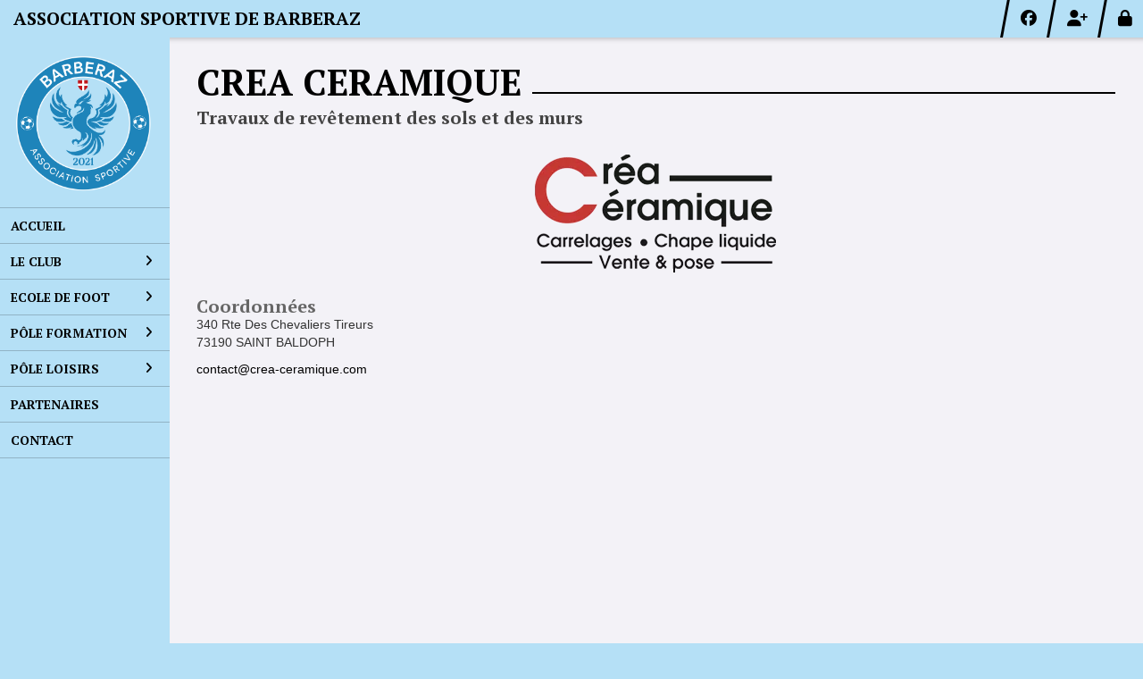

--- FILE ---
content_type: text/html; charset=UTF-8
request_url: https://asbarberaz.com/nos-partenaires/fiche/150/crea-ceramique-travaux-de-revetement-des-sols-et-des-murs-saint-baldoph
body_size: 10084
content:
<!DOCTYPE html><html lang="fr" data-theme="light" data-theme-preference="system"><head><meta charset="UTF-8" /><title>CREA CERAMIQUE | ASSOCIATION SPORTIVE DE BARBERAZ</title><meta name="description" content="ASSOCIATION SPORTIVE DE BARBERAZ - club de football" /><meta name="keywords" content="football," /><meta name="robots" content="index, follow" /><link rel="icon" href="/public/2912/upload/theme/kal-theme-favicon_1.png" /><link rel="shortcut icon" href="/public/2912/upload/theme/kal-theme-favicon_1.png" /><link rel="apple-touch-icon-precomposed" href="/public/2912/upload/theme/kal-theme-apptouchicon_1.png" /><meta http-equiv="content-language" content="fr-FR" /><meta http-equiv="language" content="fr-FR" /><meta name="theme-color" content="#000000" /><meta http-equiv="theme-color" content="#000000" /><meta name="twitter:card" content="summary_large_image"><meta name="twitter:title" content="CREA CERAMIQUE" /><meta name="twitter:description" content="ASSOCIATION SPORTIVE DE BARBERAZ - club de football" /><meta name="twitter:image:src" content="https://asbarberaz.com/public/2912/upload/images/partenaires/crea-ceramique-travaux-de-revetement-des-sols-et-des-murs-saint-baldoph-vignette.webp" /><meta name="twitter:domain" content="https://asbarberaz.com"><meta property="og:site_name" content="A.S.B" /><meta property="og:locale" content="fr_FR" /><meta property="og:url" content="https://asbarberaz.com/nos-partenaires/fiche/150/crea-ceramique-travaux-de-revetement-des-sols-et-des-murs-saint-baldoph" /><meta property="og:type" content="website" /><meta property="og:title" content="CREA CERAMIQUE" /><meta property="og:description" content="ASSOCIATION SPORTIVE DE BARBERAZ - club de football" /><meta property="og:image" content="https://asbarberaz.com/public/2912/upload/images/partenaires/crea-ceramique-travaux-de-revetement-des-sols-et-des-murs-saint-baldoph-vignette.webp" /><meta property="og:image:url" content="https://asbarberaz.com/public/2912/upload/images/partenaires/crea-ceramique-travaux-de-revetement-des-sols-et-des-murs-saint-baldoph-vignette.webp" /><meta property="op:markup_version" content="v1.0"><link rel="alternate" type="application/rss+xml" href="https://asbarberaz.com/rss/articles" title="Articles"><script type="application/ld+json">{
    "@context": "https://schema.org",
    "@graph": [
        {
            "@type": "Organization",
            "@id": "https://asbarberaz.com#organization",
            "name": "ASSOCIATION SPORTIVE DE BARBERAZ",
            "description": "ASSOCIATION SPORTIVE DE BARBERAZ - club de football",
            "logo": "//asbarberaz.com/public/2912/upload/theme/kal-theme-logo-header.png",
            "url": "https://asbarberaz.com"
        },
        {
            "@type": "WebSite",
            "@id": "https://asbarberaz.com#website",
            "url": "https://asbarberaz.com",
            "name": "ASSOCIATION SPORTIVE DE BARBERAZ",
            "publisher": {
                "@id": "https://asbarberaz.com#organization"
            }
        }
    ]
}</script><meta name="viewport" content="width=device-width, initial-scale=1, minimum-scale=1, maximum-scale=1, shrink-to-fit=no" /><link rel="stylesheet" type="text/css" href="//asbarberaz.com/css/font-face.php?20260122+13546" /><link rel="stylesheet" type="text/css" href="//cdn.kalisport.com/lib/bootstrap3/bootstrap.min.css?20260122+13546" /><link rel="stylesheet" type="text/css" href="//cdn.kalisport.com/lib/fontawesome/css/all.min.css?20260122+13546" /><link rel="stylesheet" type="text/css" href="//cdn.kalisport.com/css/weather-icons.min.css?20260122+13546" /><link rel="stylesheet" type="text/css" href="//cdn.kalisport.com/lib/smartmenus/addons/bootstrap/jquery.smartmenus.bootstrap.min.css?20260122+13546" /><link rel="stylesheet" type="text/css" href="//cdn.kalisport.com/lib/owlcarousel/assets/owl.carousel.min.css?20260122+13546" /><link rel="stylesheet" type="text/css" href="//cdn.kalisport.com/lib/bxslider/jquery.bxslider.min.css?20260122+13546" /><link rel="stylesheet" type="text/css" href="//asbarberaz.com/themes/premium_predators/css/gen.php?20260122+13546" /><link rel="stylesheet" type="text/css" href="//asbarberaz.com/themes/premium_predators/css/front-office.php?20260122+13546" /><link rel="stylesheet" type="text/css" href="//cdn.kalisport.com/lib/lightbox/css/lightbox.min.css?20260122+13546" /><link rel="stylesheet" type="text/css" href="//cdn.kalisport.com/lib/justifiedGallery/justifiedGallery.min.css?20260122+13546" /><link rel="stylesheet" type="text/css" href="//cdn.kalisport.com/lib/chosen/chosen.min.css?20260122+13546" /><link rel="stylesheet" type="text/css" href="//cdn.kalisport.com/lib/datepicker/css/datepicker3.min.css?20260122+13546" /><link rel="stylesheet" type="text/css" href="//asbarberaz.com/css/tarteaucitron_kalisport.php?20260122+13546" /><link rel="stylesheet" type="text/css" href="//cdn.kalisport.com/lib/bootstrap-sweetalert/dist/sweetalert.css?20260122+13546" /><noscript><div class="alert alert-danger no-round-corner no-margin">Votre navigateur ne supporte pas JavaScript et vous n'avez pas accès à toutes les fonctionnalités du site.<br /><strong>Veuillez vérifier que JavaScript est bien activé sur votre navigateur.</strong></div></noscript><script type="text/javascript">var KAL_RACINE_PATH = "/";var KAL_THEME_PATH = "themes/premium_predators/";var KAL_PLUGINS_MAJ_DATE = "20260122+13546";var KAL_CKEDITOR_CSS = "/themes/premium_predators/css/ckeditor.css?20260122+13546";var KAL_CKEDITOR_CONFIG = "/lib/ckeditor/config.js?20260122+13546";var KAL_DATATABLE_FRENCH_URL = "//cdn.kalisport.com/lib/datatables/French.json";var KAL_DATATABLE_SDOM = "<'header-container'l f><'row'<'col-sm-12'tr>><'footer-container'i p>";var KAL_IFRAMELY_APIKEY = "606302089c71717c7c3edb";var KAL_BLOCS_ENCARTPUB_SPEED = 3500;var KAL_BLOCS_ENCARTPUB_ANIMATION_SPEED = 1000;var KAL_BLOC_GAMELINE_AUTOPLAY = false;var SESSION_UTILISATEUR_ID = 0;</script><script type="text/javascript" src="//cdn.kalisport.com/lib/jquery.min.js?20260122+13546"  /></script><script type="text/javascript" src="//cdn.kalisport.com/lib/jquery-ui-1.11.4/jquery-ui.min.js"  /></script><script type="text/javascript" src="//cdn.kalisport.com/lib/bootstrap3/bootstrap.min.js?20260122+13546"  /></script><script type="text/javascript" src="//cdn.kalisport.com/lib/smartmenus/jquery.smartmenus.min.js?20260122+13546"  /></script><script type="text/javascript" src="//cdn.kalisport.com/lib/smartmenus/addons/bootstrap/jquery.smartmenus.bootstrap.min.js?20260122+13546"  /></script><script type="text/javascript" src="//cdn.kalisport.com/lib/lightbox/js/lightbox.min.js?20260122+13546"  /></script><script type="text/javascript" src="//cdn.kalisport.com/lib/fullcalendar/dist/index.global.min.js?20260122+13546"  /></script><script type="text/javascript" src="//cdn.kalisport.com/lib/fullcalendar/packages/core/locales/fr.global.min.js?20260122+13546"  /></script><script type="text/javascript" src="//cdn.kalisport.com/lib/jshashtable/hashtable.min.js?20260122+13546"  /></script><script type="text/javascript" src="//cdn.kalisport.com/lib/jquery.numberformatter-1.2.4.min.js?20260122+13546"  /></script><script type="text/javascript" src="//cdn.kalisport.com/lib/owlcarousel/owl.carousel.min.js?20260122+13546"  /></script><script type="text/javascript" src="//cdn.kalisport.com/lib/tarteaucitron/tarteaucitron.min.js?20260122+13546"  /></script><script type="text/javascript">
    var showEncarts = [];
    $(document).ready(function(){
        var gameline = '.gameline .carousel';
        if ($(gameline).length > 0) {
            var nbItem  = 0;
            $(gameline).each( function( index ) {
                var iTmp = $(this).find('.item').length;
                if(iTmp > nbItem) nbItem = iTmp;
            });

            var bLoop = false;
            var bNav = false;
            if (nbItem > 1) {
                bLoop = true;
                bNav = true;
            }

            $(gameline).owlCarousel({
                loop: bLoop,
                nav: bNav,
                navText: ['<i class="fa fa-solid fa-angle-left">','<i class="fa fa-solid fa-angle-right">'],
                dots: false,
                margin: 0,
                autoplay: KAL_BLOC_GAMELINE_AUTOPLAY,
                autoplayHoverPause: true,
                responsiveClass: true,
                responsive:{
                    0:{
                        items: 1
                    },
                    300:{
                        items: 2
                    },
                    450:{
                        items: 3
                    },
                    600:{
                        items: 4
                    },
                    768:{
                        items: 5
                    },
                    840:{
                        items: 4
                    },
                    1000:{
                        items: 5
                    },
                    1200:{
                        items: 5
                    },
                    1500:{
                        items: 6
                    }
                }
            });
            str = gameline + ' .owl-stage';
            $(str).width(  $(str).width() +2 );
        }

        /***********************/

      var carouselEncarts = '.owl-encarts';
      if( $(carouselEncarts).length > 0 ) {
        var maxItem   = 7;
        var bLoop     = true;
        var bAutoplay = true;

        var nbItem  = 0;
        $(carouselEncarts).each( function( index ) {
          var iTmp = $(this).find('.item').length;
          if(iTmp > nbItem) nbItem = iTmp;
        });

        if(nbItem < maxItem){
          maxItem   = nbItem;
          bLoop     = false;
          bAutoplay = false;
        }

        if( $(window).width() < 1000 ){
          bLoop     = true;
          bAutoplay = true;
        }

        $(carouselEncarts).on('initialized.owl.carousel',function(property){
            owlActiveEncarts();
        });

        $(carouselEncarts).owlCarousel({
            loop               : bLoop,
            nav                : false,
            dots               : false,
            autoplay           : bAutoplay,
            autoplayHoverPause : true,
            autoplayTimeout    : KAL_BLOCS_ENCARTPUB_SPEED,
            smartSpeed         : KAL_BLOCS_ENCARTPUB_ANIMATION_SPEED,
            margin             : 20,
            callbacks          : true,
            info               : true,
            responsiveClass    : true,
            responsive         : {
                0:{
                    items : 1
                },
                300:{
                    items : 2
                },
                600:{
                    items : 3
                },
                800:{
                    items : 4
                },
                1000:{
                    items : maxItem
                }
            }
        });

        $(carouselEncarts).on('changed.owl.carousel',function(property){
            owlActiveEncarts();
        });

        function owlActiveEncarts(){
            var hookBloc  = $(carouselEncarts).attr('data-hook');

            ctrlShowEncarts = [];

            $(carouselEncarts+' .owl-item.active').each( function( index ) {
                var eItem = $(this).find('.item');
                var id    = eItem.attr('data-id');
                var hook  = eItem.attr('data-hook');
                
                if(id != '' && hook != '' && isInView(this)){
                    if (typeof showEncarts[ hook ] === 'undefined'){
                        showEncarts[ hook ] = [];
                    }
    
                    ctrlShowEncarts[ id ] = true;
    
                    if (typeof showEncarts[ hook ][ id ] === 'undefined'){
                        // Appel AJAX
                        $.ajax({
                            url: KAL_RACINE_PATH + 'controller/partenaires/ajax.php?id=' + id + '&hook=' + hook
                        }).done(function() {
                            //console.log('Vue ++');
                        });
                    }
                }
            });

            showEncarts[ hookBloc ] = ctrlShowEncarts;
        }
      }

      /***********************/

      /***********************/

        var idSliderImg = '.slider-img';
        if ($(idSliderImg).length > 0) {
            var bLoop = true;
            var bAutoplay = true;
            var bNav = true;

            $(idSliderImg).each( function( index ) {
                var iTmp = $(this).find('.item').length;
                if (iTmp <= 1) {
                    bLoop = false;
                    bAutoplay = false;
                    bNav = false;
                }
            });

            $(idSliderImg).owlCarousel({
                loop               : bLoop,
                autoplay           : bAutoplay,
                autoplayHoverPause : bAutoplay,
                autoplayTimeout    : 5000,
                nav                : bNav,
                navText            : ['<i class="fa fa-solid fa-angle-left">','<i class="fa fa-solid fa-angle-right">'],
                dots               : true,
                margin             : 0,
                responsiveClass    : true,
                responsive         : {
                    0: { items: 1 }
                },
                callbacks : true,
                info      : true
            });
        }

        var idSliderImgCover = '.slider-cover.page-cover';
        if ($(idSliderImgCover).length > 0) {
            var bLoop = true;
            var bAutoplay = true;
            var bNav = true;

            $(idSliderImgCover).each( function( index ) {
                var iTmp = $(this).find('.item').length;
                if (iTmp <= 1) {
                    bLoop = false;
                    bAutoplay = false;
                    bNav = false;
                }
            });

            $(idSliderImgCover).owlCarousel({
                loop            : bLoop,
                autoplay        : bAutoplay,
                autoplayTimeout : 5000,
                nav             : bNav,
                navText         : ['<i class="fa fa-solid fa-angle-left">','<i class="fa fa-solid fa-angle-right">'],
                dots            : true,
                margin          : 0,
                responsiveClass : true,
                responsive : {
                    0: { items: 1 }
                },
                callbacks  : true,
                info       : true,
                autoHeight : true
            });
        }
    });
    (function() {
      var po = document.createElement('script'); po.type = 'text/javascript'; po.async = true;
      po.src = 'https://apis.google.com/js/plusone.js?publisherid=115078143669127937148';
      var s = document.getElementsByTagName('script')[0]; s.parentNode.insertBefore(po, s);
    })();$('.carousel').carousel();
                    tarteaucitron.init({
                        //'privacyUrl': 'https://asbarberaz.com/protection-des-donnees', /* Privacy policy url */
                        'bodyPosition': 'bottom', /* or top to bring it as first element for accessibility */

                        'hashtag': '#tarteaucitron', /* Open the panel with this hashtag */
                        'cookieName': 'rgpdKAL-2912-asbarberaz', /* Cookie name */
                    
                        'orientation': 'bottom', /* Banner position (top - bottom) */
                        
                        'groupServices': false, /* Group services by category */
                        'showDetailsOnClick': true, /* Click to expand the description */
                        'serviceDefaultState': 'wait', /* Default state (true - wait - false) */

                        'showAlertSmall': false, /* Show the small banner on bottom right */
                        'cookieslist': true, /* Show the cookie list */

                        'showIcon': false, /* Show cookie icon to manage cookies */
                        //'iconSrc': '', /* Optionnal: URL or base64 encoded image */
                        'iconPosition': 'BottomRight', /* Position of the icon between BottomRight, BottomLeft, TopRight and TopLeft */

                        'adblocker': false, /* Show a Warning if an adblocker is detected */

                        'DenyAllCta' : true, /* Show the deny all button */
                        'AcceptAllCta' : true, /* Show the accept all button when highPrivacy on */
                        'highPrivacy': true, /* Disable auto consent */
                        'alwaysNeedConsent': false, /* Ask the consent for 'Privacy by design' services */

                        'handleBrowserDNTRequest': true, /* If Do Not Track == 1, disallow all */
                    
                        'removeCredit': false, /* Remove credit link */
                        'moreInfoLink': true, /* Show more info link */
                        'useExternalCss': false, /* If false, the tarteaucitron.css file will be loaded */
                        'useExternalJs': false, /* If false, the tarteaucitron.js file will be loaded */
                    
                        'cookieDomain': '.asbarberaz.com', /* Shared cookie for subdomain website */

                        'readmoreLink': 'https://asbarberaz.com/protection-des-donnees', /* Change the default readmore link pointing to tarteaucitron.io */
                        
                        'mandatory': true, /* Show a message about mandatory cookies */
                        'mandatoryCta': true, /* Show the disabled accept button when mandatory on */
                    
                        //'customCloserId': '', /* Optional a11y: Custom element ID used to open the panel */

                        'googleConsentMode': false, /* Enable Google Consent Mode v2 for Google ads and GA4 */

                        'partnersList': false /* Details the number of partners on the popup and middle banner */
                    });
                </script></head><body id="body" class="fond" data-twttr-rendered="true" itemscope itemtype="http://schema.org/Blog" data-theme="premium_predators" data-srv="x094"><div id="scroll-top"></div><div id="website-container"><div id="header-container">
    <h1 class="h-font  hidden-xs">
        <a href="https://asbarberaz.com" title="Page d'accueil">
                            ASSOCIATION SPORTIVE DE BARBERAZ
                    </a>
    </h1>

    <div id="hook-pre-menu" class="nav-secondary">
        
    <div class="btn-group btn-group-social hidden-xs hidden-sm">
                    <a class="btn" href="https://www.facebook.com/ASB.Football73" target="_blank">
                <i class="fa fa-brands fa-facebook"></i>
                <span>Facebook</span>
            </a>
            </div>


        <div class="btn-group btn-group-user">
                                                <a class="btn" href="https://asbarberaz.com/creer-un-compte">
                        <i class="fa fa-solid fa-user-plus"></i>
                        <span>Créer un compte</span>
                    </a>
                                                    <a class="btn" href="https://asbarberaz.com/connexion">
                        <i class="fa fa-solid fa-lock"></i>
                        <span>Connexion</span>
                    </a>
                                    </div>
    </div>
</div>

<div id="menu-container-desktop" class="menu-container visible-md visible-lg">
            <div class="logo-container">
            <a href="https://asbarberaz.com" title="Page d'accueil">
                <img src="/public/2912/upload/theme/kal-theme-logo-header.png" alt="Logo ASSOCIATION SPORTIVE DE BARBERAZ" class="img-responsive" />
            </a>
        </div>
    
        <nav class="navbar navbar-default panel ">
            
    
    
    
    


<ul id="menu" class="menu nav navbar-nav sm sm-vertical">
                                        <li class="h-font ">
                    <a 
                        href="https://asbarberaz.com"
                                            >
                        Accueil
                                            </a>
                        
                                    </li>
                                                <li class="h-font ">
                    <a 
                        href="https://asbarberaz.com/le-club"
                                            >
                        Le club
                        <i class="fa fa-solid fa-angle-right"></i>                    </a>
                        
                                            <ul class="dropdown-menu">
                                                                                                <li class="">
                                        <a 
                                            href="https://asbarberaz.com/boutique"
                                                                                    >
                                            Boutique
                                                                                    </a>
                                            
                                                                            </li>
                                                                                                                                <li class="">
                                        <a 
                                            href="https://asbarberaz.com/stages"
                                                                                    >
                                            Stages
                                                                                    </a>
                                            
                                                                            </li>
                                                                                                                                <li class="">
                                        <a 
                                            href="https://asbarberaz.com/tournois"
                                                                                    >
                                            Tournois
                                                                                    </a>
                                            
                                                                            </li>
                                                                                                                                <li class="">
                                        <a 
                                            href="https://asbarberaz.com/bureau-directeur"
                                                                                    >
                                            Bureau directeur
                                                                                    </a>
                                            
                                                                            </li>
                                                                                                                                <li class="">
                                        <a 
                                            href="https://asbarberaz.com/organigramme-sportif"
                                                                                    >
                                            Organigramme sportif
                                                                                    </a>
                                            
                                                                            </li>
                                                                                    </ul>
                                    </li>
                                                <li class="h-font ">
                    <a 
                        href="https://asbarberaz.com/ecole-de-foot"
                                            >
                        Ecole de foot
                        <i class="fa fa-solid fa-angle-right"></i>                    </a>
                        
                                            <ul class="dropdown-menu">
                                                                                                <li class="">
                                        <a 
                                            href="https://asbarberaz.com/u6-u7-1"
                                                                                    >
                                            U6 - U7
                                                                                    </a>
                                            
                                                                            </li>
                                                                                                                                <li class="">
                                        <a 
                                            href="https://asbarberaz.com/u8-u9"
                                                                                    >
                                            U8 - U9
                                                                                    </a>
                                            
                                                                            </li>
                                                                                                                                <li class="">
                                        <a 
                                            href="https://asbarberaz.com/u10-u11"
                                                                                    >
                                            U10 - U11
                                                                                    </a>
                                            
                                                                            </li>
                                                                                                                                <li class="">
                                        <a 
                                            href="https://asbarberaz.com/u12-u13"
                                                                                    >
                                            U12 - U13
                                                                                    </a>
                                            
                                                                            </li>
                                                                                    </ul>
                                    </li>
                                                <li class="h-font ">
                    <a 
                        href="https://asbarberaz.com/pole-formation"
                                            >
                        Pôle formation
                        <i class="fa fa-solid fa-angle-right"></i>                    </a>
                        
                                            <ul class="dropdown-menu">
                                                                                                <li class="">
                                        <a 
                                            href="https://asbarberaz.com/u14"
                                                                                    >
                                            U14
                                                                                    </a>
                                            
                                                                            </li>
                                                                                                                                <li class="">
                                        <a 
                                            href="https://asbarberaz.com/u15"
                                                                                    >
                                            U15
                                                                                    </a>
                                            
                                                                            </li>
                                                                                                                                <li class="">
                                        <a 
                                            href="https://asbarberaz.com/u17"
                                                                                    >
                                            U17
                                                                                    </a>
                                            
                                                                            </li>
                                                                                                                                <li class="">
                                        <a 
                                            href="https://asbarberaz.com/u15-feminines"
                                                                                    >
                                            U15 F
                                                                                    </a>
                                            
                                                                            </li>
                                                                                                                                <li class="">
                                        <a 
                                            href="https://asbarberaz.com/u18-feminines"
                                                                                    >
                                            U18 Féminines
                                                                                    </a>
                                            
                                                                            </li>
                                                                                    </ul>
                                    </li>
                                                <li class="h-font ">
                    <a 
                        href="https://asbarberaz.com/pole-loisirs"
                                            >
                        Pôle loisirs
                        <i class="fa fa-solid fa-angle-right"></i>                    </a>
                        
                                            <ul class="dropdown-menu">
                                                                                                <li class="">
                                        <a 
                                            href="https://asbarberaz.com/activite-foot"
                                                                                    >
                                            Activité foot
                                                                                    </a>
                                            
                                                                            </li>
                                                                                                                                <li class="">
                                        <a 
                                            href="https://asbarberaz.com/veterans"
                                                                                    >
                                            Vétérans
                                                                                    </a>
                                            
                                                                            </li>
                                                                                    </ul>
                                    </li>
                                                <li class="h-font ">
                    <a 
                        href="https://asbarberaz.com/partenaires"
                                            >
                        Partenaires
                                            </a>
                        
                                    </li>
                                                <li class="h-font ">
                    <a 
                        href="https://asbarberaz.com/contact"
                                            >
                        Contact
                                            </a>
                        
                                    </li>
                        </ul>


    </nav>
</div>

<div id="menu-container-mobile" class="menu-container visible-xs visible-sm">
        <nav class="navbar navbar-default panel ">
        <button type="button" class="navbar-toggle collapsed" data-toggle="collapse" data-target="#bs-navbar-collapse" aria-expanded="false">
            <span class="visible-xs visible-sm h-font">Menu</span>
            <span class="icon-bar"></span>
            <span class="icon-bar"></span>
            <span class="icon-bar"></span>
        </button>

        <div class="collapse navbar-collapse" id="bs-navbar-collapse">
                
    
    
    
    


<ul id="menu" class="menu nav navbar-nav sm sm-vertical">
                                        <li class="h-font ">
                    <a 
                        href="https://asbarberaz.com"
                                            >
                        Accueil
                                            </a>
                        
                                    </li>
                                                <li class="h-font ">
                    <a 
                        href="https://asbarberaz.com/le-club"
                                            >
                        Le club
                        <i class="fa fa-solid fa-angle-right"></i>                    </a>
                        
                                            <ul class="dropdown-menu">
                                                                                                <li class="">
                                        <a 
                                            href="https://asbarberaz.com/boutique"
                                                                                    >
                                            Boutique
                                                                                    </a>
                                            
                                                                            </li>
                                                                                                                                <li class="">
                                        <a 
                                            href="https://asbarberaz.com/stages"
                                                                                    >
                                            Stages
                                                                                    </a>
                                            
                                                                            </li>
                                                                                                                                <li class="">
                                        <a 
                                            href="https://asbarberaz.com/tournois"
                                                                                    >
                                            Tournois
                                                                                    </a>
                                            
                                                                            </li>
                                                                                                                                <li class="">
                                        <a 
                                            href="https://asbarberaz.com/bureau-directeur"
                                                                                    >
                                            Bureau directeur
                                                                                    </a>
                                            
                                                                            </li>
                                                                                                                                <li class="">
                                        <a 
                                            href="https://asbarberaz.com/organigramme-sportif"
                                                                                    >
                                            Organigramme sportif
                                                                                    </a>
                                            
                                                                            </li>
                                                                                    </ul>
                                    </li>
                                                <li class="h-font ">
                    <a 
                        href="https://asbarberaz.com/ecole-de-foot"
                                            >
                        Ecole de foot
                        <i class="fa fa-solid fa-angle-right"></i>                    </a>
                        
                                            <ul class="dropdown-menu">
                                                                                                <li class="">
                                        <a 
                                            href="https://asbarberaz.com/u6-u7-1"
                                                                                    >
                                            U6 - U7
                                                                                    </a>
                                            
                                                                            </li>
                                                                                                                                <li class="">
                                        <a 
                                            href="https://asbarberaz.com/u8-u9"
                                                                                    >
                                            U8 - U9
                                                                                    </a>
                                            
                                                                            </li>
                                                                                                                                <li class="">
                                        <a 
                                            href="https://asbarberaz.com/u10-u11"
                                                                                    >
                                            U10 - U11
                                                                                    </a>
                                            
                                                                            </li>
                                                                                                                                <li class="">
                                        <a 
                                            href="https://asbarberaz.com/u12-u13"
                                                                                    >
                                            U12 - U13
                                                                                    </a>
                                            
                                                                            </li>
                                                                                    </ul>
                                    </li>
                                                <li class="h-font ">
                    <a 
                        href="https://asbarberaz.com/pole-formation"
                                            >
                        Pôle formation
                        <i class="fa fa-solid fa-angle-right"></i>                    </a>
                        
                                            <ul class="dropdown-menu">
                                                                                                <li class="">
                                        <a 
                                            href="https://asbarberaz.com/u14"
                                                                                    >
                                            U14
                                                                                    </a>
                                            
                                                                            </li>
                                                                                                                                <li class="">
                                        <a 
                                            href="https://asbarberaz.com/u15"
                                                                                    >
                                            U15
                                                                                    </a>
                                            
                                                                            </li>
                                                                                                                                <li class="">
                                        <a 
                                            href="https://asbarberaz.com/u17"
                                                                                    >
                                            U17
                                                                                    </a>
                                            
                                                                            </li>
                                                                                                                                <li class="">
                                        <a 
                                            href="https://asbarberaz.com/u15-feminines"
                                                                                    >
                                            U15 F
                                                                                    </a>
                                            
                                                                            </li>
                                                                                                                                <li class="">
                                        <a 
                                            href="https://asbarberaz.com/u18-feminines"
                                                                                    >
                                            U18 Féminines
                                                                                    </a>
                                            
                                                                            </li>
                                                                                    </ul>
                                    </li>
                                                <li class="h-font ">
                    <a 
                        href="https://asbarberaz.com/pole-loisirs"
                                            >
                        Pôle loisirs
                        <i class="fa fa-solid fa-angle-right"></i>                    </a>
                        
                                            <ul class="dropdown-menu">
                                                                                                <li class="">
                                        <a 
                                            href="https://asbarberaz.com/activite-foot"
                                                                                    >
                                            Activité foot
                                                                                    </a>
                                            
                                                                            </li>
                                                                                                                                <li class="">
                                        <a 
                                            href="https://asbarberaz.com/veterans"
                                                                                    >
                                            Vétérans
                                                                                    </a>
                                            
                                                                            </li>
                                                                                    </ul>
                                    </li>
                                                <li class="h-font ">
                    <a 
                        href="https://asbarberaz.com/partenaires"
                                            >
                        Partenaires
                                            </a>
                        
                                    </li>
                                                <li class="h-font ">
                    <a 
                        href="https://asbarberaz.com/contact"
                                            >
                        Contact
                                            </a>
                        
                                    </li>
                        </ul>


        </div>
    </nav>

            <div class="logo-container">
            <a href="https://asbarberaz.com" title="Page d'accueil">
                <img src="/public/2912/upload/theme/kal-theme-logo-header.png" alt="Logo ASSOCIATION SPORTIVE DE BARBERAZ" class="img-responsive" />
            </a>
        </div>
    </div>



    

<div id="page-container" class="partenaires nos-partenaires ">
    <div id="page" class="row">
        <div id="content-container" class="">
<div id="hook-pre-contenu">    
</div>

<div id="content">
                        <div class="container">        
            <div id="submenu">
                <ol class="breadcrumb">
                                                                        <li itemprop="itemListElement" itemscope itemtype="http://schema.org/ListItem">
                                <a href="https://asbarberaz.com" itemprop="item">
                                    <span itemprop="name">Accueil</span>
                                </a>
                            </li>
                                                                                                <li itemprop="itemListElement" itemscope itemtype="http://schema.org/ListItem">
                                <a href="https://asbarberaz.com/nos-partenaires" itemprop="item">
                                    <span itemprop="name">Nos partenaires</span>
                                </a>
                            </li>
                                                                                                <li itemprop="itemListElement" itemscope itemtype="http://schema.org/ListItem" class="active">
                                <a href="https://asbarberaz.com/nos-partenaires/fiche/150/crea-ceramique-travaux-de-revetement-des-sols-et-des-murs-saint-baldoph" itemprop="item">
                                    <span itemprop="name">CREA CERAMIQUE</span>
                                </a>
                            </li>
                                                            </ol>
            </div>

                    </div><!-- /.container -->            
        
                        <div class="container">        
        <div class="header wStyle">
            <h1>
                                                            CREA CERAMIQUE
                    
                                                </h1>
        </div>
        
                    </div><!-- /.container -->            
        <div class="container">
    <div class="header">
        <h2>Travaux de revêtement des sols et des murs</h2>
    </div>

    <div class="margin-bottom">
                    <div class="page-cover text-center">
                <a href="/public/2912/upload/images/partenaires/crea-ceramique-travaux-de-revetement-des-sols-et-des-murs-saint-baldoph-logo.webp" data-lightbox="image" title="CREA CERAMIQUE">
                    <img src="/assets/img/default-ll.png" data-src="/public/2912/upload/images/partenaires/crea-ceramique-travaux-de-revetement-des-sols-et-des-murs-saint-baldoph-logo.webp" 
                         alt="CREA CERAMIQUE" 
                         class="kll" />
                </a>
            </div>
        
        <h3>Coordonnées</h3>
        <p>
            340 Rte Des Chevaliers Tireurs
            <br />
                            73190
                        SAINT BALDOPH
        </p>
                                            <p>
                                    <div>
                        <a href="mailto:contact@crea-ceramique.com">
                            contact@crea-ceramique.com
                        </a>
                    </div>
                            </p>
                    </div>

            <div id="map-container" class="margin-bottom">
            <div id="map">
                <div id="popup"></div>
            </div>
        </div>

        
            <link rel="stylesheet" href="//cdn.kalisport.com/lib/openlayers/3.17.1/css/ol.css" type="text/css">
            <script src="//cdn.kalisport.com/lib/openlayers/3.17.1/build/ol.js"></script>
            <script>
                var KAL_RACINE_PATH = "/";

                var lat = "45.566267200000000";
                var lng = "5.920363600000000";
                var name = "CREA CERAMIQUE";

                var icone = KAL_RACINE_PATH + 'assets/img/icones/dot.svg';
                var scale = 1;
                var colorIcon = "#FFF";

                var marker = new ol.Feature({
                    geometry: new ol.geom.Point( ol.proj.transform([+lng,+lat], 'EPSG:4326', 'EPSG:900913') ),
                    name: name.replaceAll(" ", "&nbsp;"),
                });
                marker.setStyle(new ol.style.Style({
                    image: new ol.style.Icon(/** @type {olx.style.IconOptions} */ ({
                        color: colorIcon,
                        src: icone,
                        scale: scale
                    }))
                }));

                var vectorSource = new ol.source.Vector({ features: [marker] });
                var vectorLayer = new ol.layer.Vector({ source: vectorSource });
                var rasterLayer = new ol.layer.Tile({ source: new ol.source.OSM() });

                var map = new ol.Map({
                    layers: [rasterLayer, vectorLayer],
                    target: document.getElementById('map'),
                    interactions: ol.interaction.defaults({ mouseWheelZoom:false }),
                    view: new ol.View({
                        center: ol.proj.transform([+lng,+lat], 'EPSG:4326', 'EPSG:900913'),
                        zoom: 12,
                        projection: 'EPSG:900913'
                    })
                });

                var element = document.getElementById('popup');

                var popup = new ol.Overlay({
                    element: element,
                    positioning: 'bottom-center',
                    stopEvent: false
                });
                map.addOverlay(popup);

                // display popup on click
                map.on('click', function(evt) {
                    var feature = map.forEachFeatureAtPixel(evt.pixel, function(feature, layer) {
                        return feature;
                    });

                    $(element).popover('destroy');

                    if (feature) {
                        var geometry = feature.getGeometry();
                        var coord = geometry.getCoordinates();
                        popup.setPosition(coord);

                        content = feature.get('name');
                        $(element).popover({
                            'placement': 'top',
                            'html': true,
                            'content': content
                        });
                        $(element).popover('show');
                    }
                });

                // change mouse cursor when over marker
                $(map.getViewport()).on('mousemove', function(e) {
                    var pixel = map.getEventPixel(e.originalEvent);
                    var hit = map.forEachFeatureAtPixel(pixel, function(feature, layer) {
                        return true;
                    });
                    if (hit) {
                        map.getTarget().style.cursor = 'pointer';
                    } else {
                        map.getTarget().style.cursor = '';
                    }
                });
            </script>
        
    
    <div class="render-ckeditor">
        
    </div>

    </div><!-- /.container -->                

                                                                                    <div class="container">
    <div class="social-share panel">
        
        <!-- WHATSAPP -->
        <a 
            class="btn btn-whatsapp" 
            href="https://api.whatsapp.com/send?text=https://asbarberaz.com/nos-partenaires/fiche/150/crea-ceramique-travaux-de-revetement-des-sols-et-des-murs-saint-baldoph"
            target="_blank"
        >
            <i class="fa fa-brands fa-whatsapp m0"></i>
        </a>

        <!-- FACEBOOK -->
        <a 
            class="btn btn-facebook" 
            href="https://www.facebook.com/sharer/sharer.php?u=https://asbarberaz.com/nos-partenaires/fiche/150/crea-ceramique-travaux-de-revetement-des-sols-et-des-murs-saint-baldoph&fbrefresh=kalisport" 
            target="_blank"
        >
            <i class="fa fa-brands fa-facebook-f m0"></i>
        </a>

        <!-- LINKEDIN -->
        <a 
            class="btn btn-linkedin" 
            href="https://www.linkedin.com/sharing/share-offsite/?url=https://asbarberaz.com/nos-partenaires/fiche/150/crea-ceramique-travaux-de-revetement-des-sols-et-des-murs-saint-baldoph" 
            target="_blank"
        >
            <i class="fa fa-brands fa-linkedin m0"></i>
        </a>

        <!-- TWITTER -->
        <a 
            class="btn btn-twitter" 
            href="https://x.com/intent/post/?url=https://asbarberaz.com/nos-partenaires/fiche/150/crea-ceramique-travaux-de-revetement-des-sols-et-des-murs-saint-baldoph" 
            target="_blank"
        >
            <i class="fa fa-brands fa-x-twitter m0"></i>
        </a>

        <h3>Partager cette page</h3>
    </div>

    </div><!-- /.container -->                                    
                <div id="scroll-to-top">
                    <span class="btn btn-secondary">
                        <i class="fa fa-solid fa-arrow-up-long m0"></i>
                    </span>
                </div>

            </div> <!-- END CONTENT -->

            <div class="clearfix"></div>
        </div> <!-- END CONTENT-CONTAINER -->

        
    </div> <!-- END ROW -->

    <div id="hook-post-contenu"></div>

    <div id="footer-container">

        <div id="footer">
            <div id="menu-footer">
                <ul>
                                                                                                        <li>
                                    <a class="h-font"
                                                                                    href="https://asbarberaz.com/protection-des-donnees"
                                        
                                                                            >
                                        Protection des données
                                    </a>
                                </li>
                                                                                                                <li>
                                    <a class="h-font"
                                                                                    href="https://asbarberaz.com/plan-du-site"
                                        
                                                                            >
                                        Plan du site
                                    </a>
                                </li>
                                                                                                                <li>
                                    <a class="h-font"
                                                                                    href="https://asbarberaz.com/mentions-legales"
                                        
                                                                            >
                                        Mentions Légales
                                    </a>
                                </li>
                                                                                                                <li>
                                    <a class="h-font"
                                                                                    href="#tarteaucitron"
                                        
                                                                            >
                                        Gestion des cookies
                                    </a>
                                </li>
                                                                                        </ul>
            </div>
        </div>
    </div>

    <div id="footer-signature">
        <div class="row">
            <div class="col-sm-9">
                <p class="name h-font">ASSOCIATION SPORTIVE DE BARBERAZ</p>                <p>
                    &copy; 2026 Tous droits réservés 

                                                                - Propulsé par <a href="https://www.kalisport.com/kalisport/logiciel/football" target="_blank">Kalisport, logiciel pour club de football</a>
                                    </p>
            </div>
            <div class="col-sm-3 logo-container">
                                    <a href="https://asbarberaz.com/" title="Page d'accueil" class="logo">
                        <img src="/public/2912/upload/theme/kal-theme-logo-footer_1.png" alt="Logo ASSOCIATION SPORTIVE DE BARBERAZ" />
                    </a>
                            </div>
        </div>
    </div>

    <div id="hook-footer"></div>

</div> <!-- END PAGE -->
</div><!-- /#website-container --><div id="js-container" class="hidden"><script type="text/javascript" src="//cdn.kalisport.com/js/ajax-upload/custom.min.js?20260122+13546"  /></script><script type="text/javascript" src="//cdn.kalisport.com/lib/justifiedGallery/jquery.justifiedGallery.min.js?20260122+13546"  /></script><script type="text/javascript" src="//cdn.kalisport.com/lib/bxslider/jquery.bxslider.min.js?20260122+13546"  /></script><script type="text/javascript" src="//asbarberaz.com/themes/premium_predators/js/theme.js?20260122+13546"  /></script><script type="text/javascript" src="//asbarberaz.com/js/kalisport.min.js?20260122+13546"  /></script><script type="text/javascript" src="//cdn.kalisport.com/lib/chosen/chosen.jquery.min.js?20260122+13546"  /></script><script type="text/javascript" src="//cdn.kalisport.com/lib/datepicker/js/bootstrap-datepicker.min.js?20260122+13546"  /></script><script type="text/javascript" src="//cdn.kalisport.com/lib/datepicker/js/locales/bootstrap-datepicker.fr.js?20260122+13546"  /></script><script type="text/javascript" src="//cdn.kalisport.com/lib/bootstrap-sweetalert/dist/sweetalert.min.js?20260122+13546"  /></script><script type="text/javascript" src="//cdn.kalisport.com/js/sweetalert.kalisport.min.js?20260122+13546"  /></script><script type="text/javascript" src="//cdn.kalisport.com/lib/jquery.lazy/jquery.lazy.min.js?20260122+13546"  /></script><script type="text/javascript" src="//cdn.kalisport.com/lib/jquery.lazy/jquery.lazy.plugins.min.js?20260122+13546"  /></script><script type="text/javascript">$('.dropdown-toggle').dropdown();$('.js-gallery').justifiedGallery({ 'rowHeight': 152, 'captions': false, 'cssAnimation': true, 'fixedHeight': true });
    var pauseValue = parseInt(KAL_BLOCS_ENCARTPUB_SPEED) + parseInt(KAL_BLOCS_ENCARTPUB_ANIMATION_SPEED);
    $('.bxencarts').bxSlider({
        mode: 'fade',
        captions: false,
        auto: true,
        pause: pauseValue,
        autoControls: false,
        slideMargin: 0,
        pager: false,
        controls: false,
        autoHover: true,
        adaptiveHeight: true,
        onSlideAfter: function(currentSlide, totalSlides, currentSlideHtmlObject){
            ctrlShowEncarts = [];

            var id = $(currentSlide).attr('data-id');
            var hook = $(currentSlide).attr('data-hook');

            if(id != '' && hook != '' && isInView(this)){
                if (typeof showEncarts[ hook ] === 'undefined'){
                    showEncarts[ hook ] = [];
                }

                ctrlShowEncarts[ id ] = true;

                if ( typeof showEncarts[ hook ][ id ] === 'undefined' ){
                    // Appel AJAX
                    $.ajax({
                        url: KAL_RACINE_PATH + 'controller/partenaires/ajax.php?id=' + id + '&hook=' + hook
                    }).done(function() {
                        //console.log('Vue ++');
                    });
                }
            }

            showEncarts[ hook ] = ctrlShowEncarts;
        }
    });

    $('.pagevisuel-slider').bxSlider({
      mode: 'fade',
      captions: false,
      slideMargin: 0,
      pager: true,
      pagerCustom: '#pagevisuel-slider-pager',
      controls: true,
      adaptiveHeight: true,
      captions: true
    });
            $(document).ready(function () {
                // TOOLTIP - BOOTSTRAP
                $('body').tooltip({
                    selector: '[data-toggle=tooltip]',
                    container: 'body'
                });
            });
        
            // CHOSEN MULTI-SELECT
            $('.chosen-select').chosen({
                allow_single_deselect: true,
                enable_split_word_search: true,
                search_contains: true,
                placeholder_text_multiple: ' ',
                placeholder_text_single: ' ',
                no_results_text: 'Oups, aucun résultat pour '
            });
        
            $(function() {
                $('.datepicker').datepicker({
                    format: 'dd/mm/yyyy',
                    todayBtn: true,
                    language: 'fr',
                    autoclose: true,
                    todayHighlight: true,
                });
                
                $('.datepicker-birth').datepicker({
                    format: 'dd/mm/yyyy',
                    todayBtn: true,
                    language: 'fr',
                    autoclose: true,
                    todayHighlight: true,
                    endDate: '22/Jan/2026'
                });
            });
        
                $(function() {
                    $('.kll').Lazy({
                        effect: 'fadeIn',
                        effectTime: 60,
                        threshold: 500,
                        delay: 0,
                        afterLoad: function(element) {
                            var el = element instanceof jQuery ? element : $(element);
                            var owlItem = el.closest('.owl-item');
                            if (!owlItem.length) {
                                return;
                            }

                            // Check parent carousel
                            var owlCarousel = owlItem.closest('.owl-carousel');
                            if (!owlCarousel.length) {
                                return;
                            }

                            setTimeout(function() {
                                var api = owlCarousel.data('owl.carousel') || owlCarousel.data('owlCarousel') || owlCarousel.data('OwlCarousel');
                                if (api) {
                                    api.invalidate('height');
                                    api.invalidate('width');
                                    api.refresh();
                                } else {
                                    owlCarousel.trigger('invalidate.owl.carousel').trigger('refresh.owl.carousel');
                                }

                                // On vide la hauteur du premier slide
                                owlCarousel.find('.owl-stage-outer').css('height', '');
                            }, 100);
                        }
                    });
                });
            
                $(document).ready(function () {
                    $('form').submit(function () {
                        // Input
                        $(this).find('input[type=submit]').addClass('disabled');

                        // Button
                        $(this).find('button[type=submit]').addClass('disabled');
                        $(this).find('button[type=submit] .fa').addClass('fa-spinner fa-spin');
                        //
                        $(this).find('button[type=submit].btn-export').removeClass('disabled');
                        $(this).find('button[type=submit].btn-export .fa').removeClass('fa-spinner fa-spin');
                    });
                });
            
                    $(document).ready(function () {
                        $('form.secureForm #answerKa175p0rtFirstName').val('');
                        $('form.secureForm .btn-submit').attr('type', 'submit');
                    });
                
                function strstr(haystack, needle, bool) {
                    var pos = 0;
            
                    haystack += "";
                    pos = haystack.indexOf(needle); 
                    
                    if (pos == -1) {
                        return false;
                    } else {
                        if (bool) {
                            return haystack.substr(0, pos);
                        } else {
                            return haystack.slice(pos);
                        }
                    }
                }
            
                tarteaucitron.user.matomoId = 3031;
                tarteaucitron.user.matomoHost = '//piwik.alkante.com/';
                (tarteaucitron.job = tarteaucitron.job || []).push('matomo');
            </script></div></body></html>